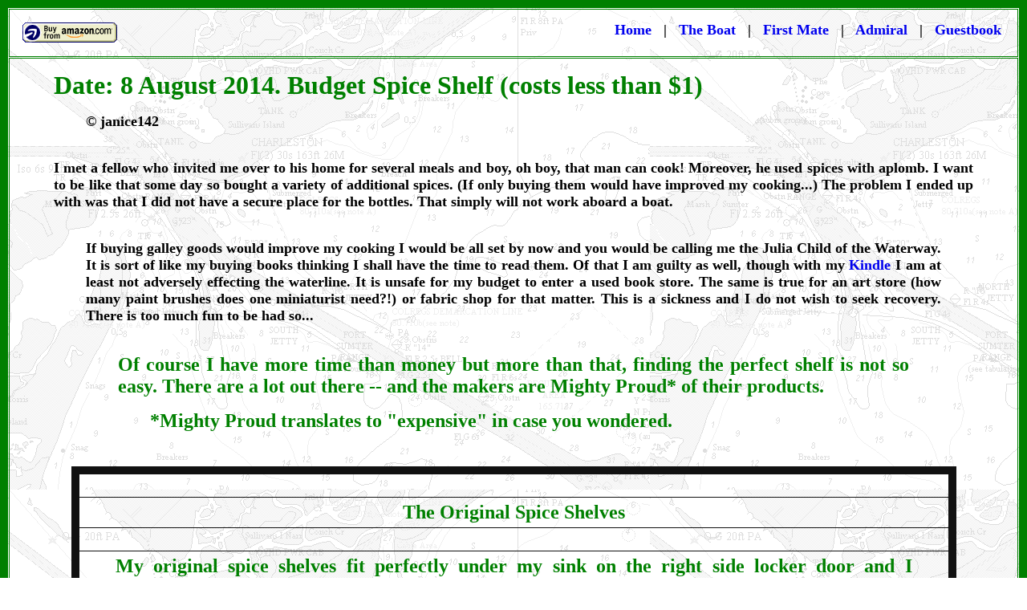

--- FILE ---
content_type: text/html
request_url: https://janice142.com/Articles/BudgetSpiceShelf.html
body_size: 5046
content:
<html>
<head>
<meta http-equiv='Content-Type' content='text/html; charset=iso-8859-1' />

<title>Budget Spice Shelf (costs less than $1) article on janice142</title>
</head>
<body bgcolor="#FFFFFF" topmargin="0" leftmargin="0">

<table border="10" cellpadding="15" cellspacing="1" width="100%" background="https://janice142.com/images/Chart.gif" bordercolor="#008000">
    <tr>
        <td width="100%" colspan="2">
          <p align="right">
                <b><font size="4">
                <a href="https://amzn.to/42B1HqR">
          <img border="0" src="https://janice142.com/images/BuyAZwhite.gif" width="120" height="28" align="left"></a><a href="https://janice142.com" style="text-decoration: none">Home</a>&nbsp;&nbsp; |&nbsp;&nbsp; 
          <a href="https://janice142.com/Seaweed/Seaweed.html" style="text-decoration: none">The Boat</a>&nbsp;&nbsp; |&nbsp;&nbsp; </font> </b>
      <font size="4">
          <b>
          <a style="text-decoration: none" href="https://janice142.com/Seaweed/FirstMate.html">First Mate
          </a>&nbsp; |&nbsp;&nbsp; 
          <a href="https://janice142.com/Seaweed/Admiral.html" style="text-decoration: none">Admiral</a>&nbsp;&nbsp; |&nbsp;&nbsp;
      <a style="text-decoration: none" href="https://janice142.com/Seaweed/Guestbook.html">
      Guestbook</a>&nbsp; </b>
      </font>
        </td>
    </tr>
    <tr>
        <td width="100%" colspan="2">
          <b><blockquote>
            <p><font size="6" color="#008000">
            <a style="text-decoration: none" href="https://janice142.com/Articles/BudgetSpiceShelf.html">
            <font color="#008000">Date: 8 August 2014. Budget Spice Shelf (costs 
            less than $1)</font></a></font></p>
            <blockquote>
            <p>
      <font size="4">© janice142<br>
&nbsp;</font></p>
            </blockquote>
            <p align="justify"><font face="Times New Roman" size="4">I met a 
            fellow who invited me over to his home for several meals and boy, oh 
            boy, that man can cook! Moreover, he used spices with aplomb. I want 
            to be like that some day so bought a variety of additional spices. 
            (If only buying them would have improved my cooking...) The problem 
            I ended up with was that I did not have a  secure place for the 
            bottles. That simply will not work aboard a boat.<br>
&nbsp;</font></p>
            <blockquote>
            <p align="justify"><font face="Times New Roman" size="4">If  buying galley goods would improve my cooking I 
            would be all set 
            by now and you would be calling me the Julia Child of the Waterway. It 
            is 
            sort of like my buying books thinking I shall have the time to read them. 
            Of that I am guilty as well, though with my  </font>
            <a target="_blank" href="https://amzn.to/43HL8uV" style="text-decoration: none">
      <font size="4">Kindle</font></a><img src="https://ir-na.amazon-adsystem.com/e/ir?t=janice142-20&l=ur2&o=1" width="1" height="1" border="0" alt="" style="border:none !important; margin:0px !important;" /><font face="Times New Roman" size="4"> I 
            am at least not adversely 
            effecting the waterline. It is unsafe for my budget to enter a used book store. 
            The same is true for an art store (how many paint brushes does one 
            miniaturist need?!) or fabric shop for that matter. This is a sickness and I do 
            not wish to seek recovery. There is too much fun to be had so...</font></p>
            <blockquote>
            <p align="justify"><font face="Times New Roman" size="4"><br>
            </font><font color="#008000" size="5" face="Times New Roman">Of course I 
            have more time than money but more than that, finding the perfect 
            shelf is not so easy. There are a lot out there -- and the makers 
            are Mighty Proud* of their products.</font></p>
              <blockquote>
            <p align="justify">
            <font face="Times New Roman" size="5" color="#008000">*Mighty 
            Proud translates to &quot;expensive&quot; in case you wondered.<br>
&nbsp;</font></p>
              </blockquote>
            </blockquote>
            </blockquote>
            </blockquote>
            <div align="center">
              <center>
              <table border="10" cellpadding="5" cellspacing="0" style="border-collapse: collapse" bordercolor="#111111" width="90%" height="356">
                <tr>
                  <td width="100%" colspan="2" height="26">
                  &nbsp;</td>
                </tr>
                <tr>
                  <td width="100%" colspan="2" height="26">
                  <p align="center"><font size="5" color="#008000"><b>The 
                  Original Spice Shelves</b></font></td>
                </tr>
                <tr>
                  <td width="100%" colspan="2" height="19">&nbsp;</td>
                </tr>
                <tr>
                  <td width="100%" colspan="2" height="60">
          <blockquote>
          <p align="justify">
          <b><font face="Times New Roman" size="5" color="#008000">My original spice shelves fit 
          perfectly under my sink on the right side locker door and I envisioned 
          something similar on the left door for my latest. The first (and 
          second) were made from a Tupperware cake container with the center 
          part removed. This works very well. As a matter of fact, it is better 
          than my newest creation that can best be described as good enough! </font>
            </b>
          </blockquote>
                  </td>
                </tr>
                <tr>
                  <td width="100%" colspan="2" height="19">&nbsp;</td>
                </tr>
                <tr>
                  <td width="50%" height="19" align="center">
                  <a href="https://janice142.com/images/Spices-Top.jpg">
                  <img border="0" src="https://janice142.com/images/Spices-Top.jpg" width="90%"></a></td>
                  <td width="50%" height="19" align="center"><b><font size="4">I 
                  removed the middle third of the cake box.</font></b><p>
          <b><a href="https://janice142.com/images/Spices-Low.jpg">
                  <img border="0" src="https://janice142.com/images/Spices-Low.jpg" width="90%"></a></b></td>
                </tr>
                <tr>
                  <td width="100%" colspan="2" height="19">&nbsp;</td>
                </tr>
                </table>
              </center>
          </div>
          <blockquote>
            <blockquote>
              <blockquote>
            <p align="justify"><font face="Times New Roman" size="4"><br>
            </font><font color="#008000" size="5" face="Times New Roman">Doing this 
            at anchor, the first problem  was I had no 
                  cake container available. I did have a knock-off food storage 
            box. It did not seal well and consequently was not of much use. 
            However it had spice shelf potential and would suffice. The 
            container was &quot;good enough&quot; and rather than wait for perfection, I 
            chose to finish the project immediately. <br>
&nbsp;</font></p>
              </blockquote>
            </blockquote>
            <div align="center">
              <center>
              <table border="10" cellpadding="5" cellspacing="0" style="border-collapse: collapse" bordercolor="#111111" width="90%">
                <tr>
                  <td width="100%" colspan="2">
                  &nbsp;</td>
                </tr>
                <tr>
                  <td width="100%" colspan="2">
                  <p align="center">
          <b><font size="5" color="#008000">Spice 
                  Shelf for Less than a Dollar</font></b></td>
                </tr>
                <tr>
                  <td width="100%" colspan="2">&nbsp;</td>
                </tr>
                <tr>
                  <td width="100%" colspan="2">
                  <p align="justify"><font size="4"><b>First I checked the depth 
                  of the container by laying the spice bottles on my dinette. 
                  The box fit over them nicely with no bulges. Perfection.<br>
&nbsp;</b></font></p>
                  <blockquote>
                  <p align="justify"><font size="5" color="#008000"><b>Then I turned it on edge 
                  and cut off the long side with my scissors. By leaving about 
                  four inches I know that even in rough weather, everything will 
                  stay put. I needed access from the top and now I have that.<br>
&nbsp;</b></font></p>
                  </blockquote>
                    <p align="justify"><font size="4"><b>Next, from my bag of 
                    tricks (aka the second drawer in my bookshelf) I removed a 
                    piece of stainless that is bendable. I had mentioned this item 
                    in the </b></font>
            <font size="5" color="#008000">
      <b>
            <a style="text-decoration: none" href="https://janice142.com/Articles/Mosquitoes.html">
            <font color="#008000">Mosquitoes 
            (engine room vent screening)</font></a>
        </b>
                    </font><font size="4"><b>article. You do need something 
                    similar incidentally. Of course if the only tool you own is 
                    a hammer, soon everything begins to look like a nail...<br>
&nbsp;</b></font></p>
                  <blockquote>
                  <p align="justify"><font size="5" color="#008000"><b>I heated the end on my 
                  propane stove, then poked it through the plastic. Yes, I could 
                  have used a drill. This was much faster and leaves a nice hole 
                  too. </b></font>
                  </blockquote>
                  </td>
                </tr>
                <tr>
                  <td width="100%" colspan="2">&nbsp;</td>
                </tr>
                <tr>
                  <td width="50%" align="center">
          <b>
                  <a href="https://janice142.com/images/NewSpice1.jpg">
                  <img border="0" src="https://janice142.com/images/NewSpice1.jpg" width="90%"></a></b></td>
                  <td width="50%" align="center">
          <b>
                  <a href="https://janice142.com/images/NewSpice2.jpg">
                  <img border="0" src="https://janice142.com/images/NewSpice2.jpg" width="90%"></a></b></td>
                </tr>
                <tr>
                  <td width="100%" colspan="2">&nbsp;</td>
                </tr>
                <tr>
                  <td width="100%" colspan="2">
                  <p align="center"><font size="5" color="#008000"><b>With the addition of four 
                  screws I attached the container to the <br>
                  inside of my left 
                  locker door under the sink. It is <u>almost</u> perfect:</b></font></td>
                </tr>
                <tr>
                  <td width="100%" colspan="2">&nbsp;</td>
                </tr>
                <tr>
                  <td width="100%" colspan="2">
                  <p align="center">
          <b>
                  <a href="https://janice142.com/images/NewSpice.jpg">
                  <img border="0" src="https://janice142.com/images/NewSpice.jpg" width="90%"></a></b></td>
                </tr>
                <tr>
                  <td width="100%" colspan="2">&nbsp;</td>
                </tr>
              </table>
              </center>
            </div>
            <blockquote>
      <p align="justify"><font size="4"><br>
      </font><font color="#008000" size="5">What is wrong you may ask? Well, the bottom as you can 
      see has a slight curvature. Thus my spices do not sit properly erect. I 
      know -- this is a little enough thing. I did not notice the curve prior to making my spice shelf. You might be more satisfied if your container has a 
      flat bottom side. I know I would be!</font></p>
              <blockquote>
      <p align="justify"><font size="4"><br>
      In retrospect, I probably could have cut 
      this container in half lengthwise and had two racks for spices. Because I 
      only had locker door space for one, I opted for the deeper size. This is 
      more secure and a bit of overkill as well.</font></p>
              </blockquote>
      <p align="justify"><font color="#008000" size="5"><br>
      What is correct is that this little container fits  the spice 
      bottles nicely. They will not jiggle while underway. They are now handy and easy 
      to access and therefore more likely to be used.</font><font size="4"><br>
&nbsp;</font></p>
            </blockquote>
      <p><font size="4">And who knows? Perhaps my cooking will improve with this 
      addition to the galley aboard Seaweed. <br>
&nbsp;</font></p>
            </blockquote>
          <blockquote>
            <blockquote>
      <p><font size="4">I'm wondering how many spices you have and use 
      regularly.<br>
      And, do you keep all your spices in one rack, or multiple locations such as I have 
      to use? <br>
&nbsp;</font></p>
            </blockquote>
            </blockquote>
            <div align="center">
              <center>
            <table border="10" cellpadding="5" cellspacing="0" style="border-collapse: collapse" bordercolor="#111111" width="75%">
              <tr>
                <td width="100%">
          <b>
            <p align="justify"><font size="4">Regarding the Comments Section, 
            found at the end of every article:</font></p>
                <ul>
                  <li>
            <p align="justify"><font size="4">Before you type in each block be 
            sure to hit the backspace key. Coding inserts a space in every box. 
            Your email address will come back as malformed unless you remove 
            that space. (You don't have to include your email address.)</font></p>
                  </li>
                  <li>
            <p align="justify"><font size="4">The capcha is case sensitive.</font></p>
                  </li>
                </ul>
            </b></td>
              </tr>
          </table>
              </center>
          </div>
          <blockquote>
            <blockquote>
      <p><font size="4"><br>
      COMMENTS:<br>
      &nbsp;<iframe src="https://janice142.com/comments.php?type=C&key=08082014" width='100%'
height='700px'></iframe></font><p>
      <font size="4">© 2014, 2023</font></blockquote>
      <p>
      <font size="4">Categories:<font color="#008000">&nbsp; </font></font>
      <font size="4" color="#008000">
            <a style="text-decoration: none" href="https://janice142.com/Topics/BoatTalk.html">
      <font color="#008000">Boat Talk</font></a></font><font size="4">,</font><font size="4" color="#008000"> </font>
      <font size="4"> 
      <a href="https://janice142.com/Topics/Books.html" style="text-decoration: none">
      <font color="#008000">Books</font></a>,<font color="#008000"> </font><a href="https://janice142.com/Topics/Galley.html" style="text-decoration: none"><font color="#008000">Galley</font></a>,
      <a href="https://janice142.com/Topics/Money.html" style="text-decoration: none">
      <font color="#008000">Money</font></a>,<font color="#008000"> </font>
      <a style="text-decoration: none" href="https://janice142.com/Topics/Organizing.html">
      <font color="#008000">Organizing</font></a>, <font color="#008000">
      <a href="https://janice142.com/Recommendations.html" style="text-decoration: none">
      <font color="#008000">Recommendations</font></a></font></font></p>
            </blockquote>
      <p align="center">
            <font color="#008000">
            <a style="text-decoration: none" href="https://janice142.com/Articles/ThreeMilesOut.html">
            <font size="5" color="#008000">
            Three Miles Out</font></a></font></a><font size="5" color="#008000"><a style="text-decoration: none" href="https://janice142.com/Articles/ThreeMilesOut.html"><font color="#008000"> 
            (Thursday's Child)</font></a><font color="#008000"> ~</font></a> </font>
      <font size="4">Previous Post</font><font color="#008000"> ...&nbsp;&nbsp;<a href="https://janice142.com/JoyPage/SeaFever.html"><img border="0" src="https://janice142.com/images/Compass.gif" width="32" height="32"></a>&nbsp; 
            <br>
            ... </font><font size="4">Next Post</font><font size="5" color="#008000"> 
            ~ </font>
            <a style="text-decoration: none" href="https://janice142.com/Topics/Anecdotes/AfternoonEntertainment.html">
            <font size="5" color="#008000">Afternoon Entertainment</font></a></p>
            </b></td>
    </tr>
    <tr>
        <td width="100%" colspan="2">
      <p align="center"><font size="6" color="#008000"><b>
      <a href="https://janice142.com/Archive.html" style="text-decoration: none">
      <font color="#008000">Archive</font></a></b></font></p>
      <p align="center"><font size="4"><b>The Archive holds a running list with 
      synopsis of published articles, and links to same.</b></font></p>
        </td>
    </tr>
    <tr>
        <td width="100%" colspan="2">
          <p align="justify">
          <font size="4"><b>A favorite aphorism:&nbsp; If boat building is your 
          hobby, get a fixer up and be happy for 5-10 years. IF cruising is the 
          goal, get the boat, get underway and in a year decide what isn't 
          working for you. FF on TrawlerForum.</b></font></td>
    </tr>
    <tr>
        <td width="50%">
    <font size="4"><b> <form action="https://www.paypal.com/cgi-bin/webscr" method="post" target="_top">
<input type="hidden" name="cmd" value="_xclick">
<input type="hidden" name="business" value="janice@janice142.com">
<input type="hidden" name="lc" value="US">
<input type="hidden" name="item_name" value="Cruising Kitty">
<input type="hidden" name="amount" value="0.00">
<input type="hidden" name="currency_code" value="USD">
<input type="hidden" name="button_subtype" value="services">
<input type="hidden" name="bn" value="PP-BuyNowBF:PayPal.gif:NonHosted">
<p align="center">
                <a href="https://paypal.me/janice142" style="text-decoration: none">
                <font color="#000000">Contributions to my Cruising Kitty via</font></a><br>
&nbsp;<a href="https://paypal.me/janice142"><input type="image" src="https://janice142.com/images/PayPal.gif" border="0" name="I2" alt="PayPal - The safer, easier way to pay online!" width="230" height="67"></a><br>
                <a href="https://paypal.me/janice142" style="text-decoration: none">
                <font color="#000000">are always appreciated.</font></a></p>
</form> 
      </b></font>
      <p></p>
      <p></p>
      <p align="center"><font size="4"><b>Every gift helps.</b></font><p align="justify"><font size="4"><b>
      The Cruising Kitty is what boaters refer to as spending money. There's 
      never enough aboard Seaweed!</b></font><hr>
                
          <b>
    <p align="center"><font size="4">I am also an Amazon Affiliate.</font></p>
    <p align="center"><font size="4">
                <a href="https://amzn.to/3qLVYRY">
          <img border="0" src="https://janice142.com/images/BuyAZwhite.gif" width="120" height="28"></a></font></p>
            </b>
        </td>
        <td width="50%">
      <p align="center">
      &nbsp;<script async src="https://pagead2.googlesyndication.com/pagead/js/adsbygoogle.js"></script>
<!-- 336x280-LargeRectangle -->
<ins class="adsbygoogle"
     style="display:inline-block;width:336px;height:280px"
     data-ad-client="ca-pub-5037749169836928"
     data-ad-slot="6370168295"></ins>
<script>
(adsbygoogle = window.adsbygoogle || []).push({});
      </script>
          <b><a href="https://janice142.com/images/Desktop-PilothouseBuddy.jpg"><img border="0" src="https://janice142.com/images/Desktop-PilothouseBuddy.jpg" width="75%"></a><br>
          <font size="4">My Buddy, and his girlfriend...</font></b></td>
    </tr>
    <tr>
        <td width="100%" colspan="2">
          <b><font size="4"><form action="https://www.paypal.com/cgi-bin/webscr" method="post" target="_top">
<input type="hidden" name="cmd" value="_xclick">
<input type="hidden" name="business" value="janice@janice142.com">
<input type="hidden" name="lc" value="US">
<input type="hidden" name="item_name" value="Cruising Kitty">
<input type="hidden" name="amount" value="0.00">
<input type="hidden" name="currency_code" value="USD">
<input type="hidden" name="button_subtype" value="services">
<input type="hidden" name="bn" value="PP-BuyNowBF:PayPal.gif:NonHosted">
<p>
Copyright © Janice Marois&nbsp; |&nbsp; 
          <a href="https://janice142.com" style="text-decoration: none">Home</a>&nbsp;&nbsp;|&nbsp;&nbsp;<a href="https://janice142.com/Archive.html" style="text-decoration: none">Archive</a>&nbsp; 
          |&nbsp;&nbsp;<a href="https://janice142.com/Topics.html" style="text-decoration: none">Topics</a>&nbsp; 
          |&nbsp;&nbsp;<a href="https://janice142.com/BoatList.html" style="text-decoration: none">Boat 
          List</a> &nbsp;|&nbsp;&nbsp;<a href="https://janice142.com/SiteMap.html" style="text-decoration: none">Site Map</a>&nbsp;&nbsp;|&nbsp;&nbsp;<a href="mailto:janice@janice142.com" style="text-decoration: none">Email 
          Me</a>&nbsp; |&nbsp;&nbsp; </p>
</form>
          </font></b></td>
    </tr>
</table>

<p>&nbsp;</p>
</body>
<script>'undefined'=== typeof _trfq || (window._trfq = []);'undefined'=== typeof _trfd && (window._trfd=[]),_trfd.push({'tccl.baseHost':'secureserver.net'},{'ap':'cpbh-mt'},{'server':'p3plmcpnl487620'},{'dcenter':'p3'},{'cp_id':'4341048'},{'cp_cache':''},{'cp_cl':'8'}) // Monitoring performance to make your website faster. If you want to opt-out, please contact web hosting support.</script><script src='https://img1.wsimg.com/traffic-assets/js/tccl.min.js'></script></html>

--- FILE ---
content_type: text/html; charset=UTF-8
request_url: https://janice142.com/comments.php?type=C&key=08082014
body_size: 197
content:
<form action='/comments.php?type=C&key=08082014' method='POST'>
<div class='comment'>
<fieldset>
<legend>&nbsp; Add a comment &nbsp;</legend>
<table>
<tr><td>Name:</td><td><input name='cmtName' size='30' maxlength='256' value=' '></td></tr>
<tr><td>Email:</td><td><input name='cmtEmail' size='30' maxlength='256' value=' '>&nbsp; &nbsp;<input type='checkbox' name='hideEmail' value='Y' > hide</td></tr>
<tr><td>Subject:</td><td><input name='cmtSubject' size='30' maxlength='256' value=' '></td></tr>
<tr><td colspan='2'><textarea name='cmtText' rows='' cols='65'> </textarea></td></tr>
<tr><td colspan='2'>Enter the letters: <input name='captcha' size='12'>&nbsp; &nbsp;<img src='img/152c4b6cc6c03b4895c49e434d43c582.png'>
<input type='hidden' name='captchaword' value='152c4b6cc6c03b4895c49e434d43c582'></td></tr>
<tr><td colspan='2'><br/></td></tr>
<tr><td colspan='2'>
        <input type='submit' name='cmtSubmit' value='Save'>&nbsp; &nbsp;&nbsp; &nbsp;
        <input type='submit' name='foo' value='Click here for new CAPTCHA image'></td></tr>
</table>
</fieldset>
</div id='comment'>
</form>


--- FILE ---
content_type: text/html; charset=utf-8
request_url: https://www.google.com/recaptcha/api2/aframe
body_size: 268
content:
<!DOCTYPE HTML><html><head><meta http-equiv="content-type" content="text/html; charset=UTF-8"></head><body><script nonce="qIz3hwPoNGAyDtbBlOgPbA">/** Anti-fraud and anti-abuse applications only. See google.com/recaptcha */ try{var clients={'sodar':'https://pagead2.googlesyndication.com/pagead/sodar?'};window.addEventListener("message",function(a){try{if(a.source===window.parent){var b=JSON.parse(a.data);var c=clients[b['id']];if(c){var d=document.createElement('img');d.src=c+b['params']+'&rc='+(localStorage.getItem("rc::a")?sessionStorage.getItem("rc::b"):"");window.document.body.appendChild(d);sessionStorage.setItem("rc::e",parseInt(sessionStorage.getItem("rc::e")||0)+1);localStorage.setItem("rc::h",'1764093744085');}}}catch(b){}});window.parent.postMessage("_grecaptcha_ready", "*");}catch(b){}</script></body></html>